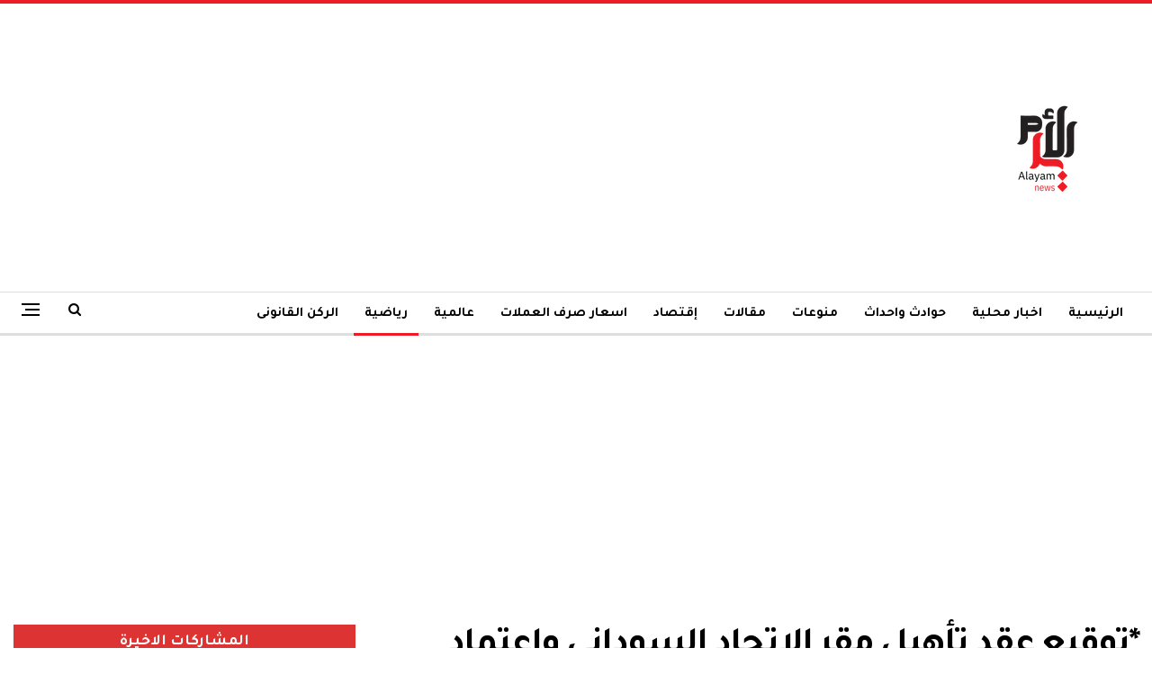

--- FILE ---
content_type: text/html; charset=utf-8
request_url: https://www.google.com/recaptcha/api2/aframe
body_size: 267
content:
<!DOCTYPE HTML><html><head><meta http-equiv="content-type" content="text/html; charset=UTF-8"></head><body><script nonce="Nfo3KISFzDVKcWgYm5qzvA">/** Anti-fraud and anti-abuse applications only. See google.com/recaptcha */ try{var clients={'sodar':'https://pagead2.googlesyndication.com/pagead/sodar?'};window.addEventListener("message",function(a){try{if(a.source===window.parent){var b=JSON.parse(a.data);var c=clients[b['id']];if(c){var d=document.createElement('img');d.src=c+b['params']+'&rc='+(localStorage.getItem("rc::a")?sessionStorage.getItem("rc::b"):"");window.document.body.appendChild(d);sessionStorage.setItem("rc::e",parseInt(sessionStorage.getItem("rc::e")||0)+1);localStorage.setItem("rc::h",'1768703360873');}}}catch(b){}});window.parent.postMessage("_grecaptcha_ready", "*");}catch(b){}</script></body></html>

--- FILE ---
content_type: text/css
request_url: https://alayamnews.net/wp-content/bs-booster-cache/4e3ca68a7610730890936f3d6c6feb4c.css
body_size: 5432
content:
.dcmv.dcmv-before-header,.dcmv.dcmv-before-header:before{background-color:#f8f8f8}.dcmv.dcmv-before-header{padding-top:30px !important;padding-bottom:30px !important}.dcmv.dcmv-after-footer,.dcmv.dcmv-after-footer:after{background-color:#f8f8f8}.dcmv.dcmv-after-footer{padding-top:30px !important;padding-bottom:30px !important}.better-social-counter .item-title{font-family:"Helvetica Neue",Helvetica,Arial,sans-serif;font-weight:400;font-size:12px;text-transform:initial}.better-social-counter .item-count{font-family:"Helvetica Neue",Helvetica,Arial,sans-serif;font-weight:700;font-size:14px;text-transform:initial}.better-social-counter .item-name{font-family:"Helvetica Neue",Helvetica,Arial,sans-serif;font-weight:400;font-size:14px;text-transform:initial}.better-social-counter .item-title-join{font-family:"Helvetica Neue",Helvetica,Arial,sans-serif;font-weight:400;font-size:13px;text-transform:initial}.better-social-banner .banner-item .item-count{font-family:"Helvetica Neue",Helvetica,Arial,sans-serif;font-weight:300;font-size:22px;text-transform:uppercase}.better-social-banner .banner-item .item-title{font-family:"Helvetica Neue",Helvetica,Arial,sans-serif;font-weight:700;font-size:12px;text-transform:uppercase}.better-social-banner .banner-item .item-button{font-family:"Helvetica Neue",Helvetica,Arial,sans-serif;font-weight:700;font-size:13px;text-transform:uppercase}:root{--publisher-site-width-2-col:1280px;--publisher-site-width-1-col:1280px;--publisher-site-width-2-col-content-col:68%;--publisher-site-width-2-col-primary-col:32%}@media(max-width:1370px){.page-layout-1-col .bs-sks,.page-layout-2-col .bs-sks{display:none !important}}:root{--publisher-site-width-3-col:1300px;--publisher-site-width-3-col-content-col:58%;--publisher-site-width-3-col-primary-col:25%;--publisher-site-width-3-col-secondary-col:17%}@media(max-width:1390px){.page-layout-3-col .bs-sks{display:none !important}}:root{--publisher-spacing:40}:root{--publisher-primary-color:#ed1c24}.main-bg-color,.main-menu.menu .sub-menu li.current-menu-item:hover>a:hover,.main-menu.menu .better-custom-badge,.off-canvas-menu .menu .better-custom-badge,ul.sub-menu.bs-pretty-tabs-elements .mega-menu.mega-type-link .mega-links>li:hover>a,.widget.widget_nav_menu .menu .better-custom-badge,.widget.widget_nav_menu ul.menu li>a:hover,.widget.widget_nav_menu ul.menu li.current-menu-item>a,.rh-header .menu-container .resp-menu .better-custom-badge,.bs-popular-categories .bs-popular-term-item:hover .term-count,.widget.widget_tag_cloud .tagcloud a:hover,span.dropcap.dropcap-square,span.dropcap.dropcap-circle,.better-control-nav li a.better-active,.better-control-nav li:hover a,.main-menu.menu>li:hover>a:before,.main-menu.menu>li.current-menu-parent>a:before,.main-menu.menu>li.current-menu-item>a:before,.main-slider .better-control-nav li a.better-active,.main-slider .better-control-nav li:hover a,.site-footer.color-scheme-dark .footer-widgets .widget.widget_tag_cloud .tagcloud a:hover,.site-footer.color-scheme-dark .footer-widgets .widget.widget_nav_menu ul.menu li a:hover,.entry-terms.via a:hover,.entry-terms.source a:hover,.entry-terms.post-tags a:hover,.comment-respond #cancel-comment-reply-link,.better-newsticker .heading,.better-newsticker .control-nav span:hover,.listing-item-text-1:hover .term-badges.floated .term-badge a,.term-badges.floated a,.archive-title .term-badges span.term-badge a:hover,.post-tp-1-header .term-badges a:hover,.archive-title .term-badges a:hover,.listing-item-tb-2:hover .term-badges.floated .term-badge a,.btn-bs-pagination:hover,.btn-bs-pagination.hover,.btn-bs-pagination.bs-pagination-in-loading,.bs-slider-dots .bs-slider-active>.bts-bs-dots-btn,.listing-item-classic:hover a.read-more,.bs-loading>div,.pagination.bs-links-pagination a:hover,.footer-widgets .bs-popular-categories .bs-popular-term-item:hover .term-count,.footer-widgets .widget .better-control-nav li a:hover,.footer-widgets .widget .better-control-nav li a.better-active,.bs-slider-2-item .content-container a.read-more:hover,.bs-slider-3-item .content-container a.read-more:hover,.main-menu.menu .sub-menu li.current-menu-item:hover>a,.main-menu.menu .sub-menu>li:hover>a,.bs-slider-2-item .term-badges.floated .term-badge a,.bs-slider-3-item .term-badges.floated .term-badge a,.listing-item-blog:hover a.read-more,.back-top,.site-header .shop-cart-container .cart-handler .cart-count,.site-header .shop-cart-container .cart-box:after,.single-attachment-content .return-to:hover .fa,.topbar .topbar-date,.ajax-search-results:after,.better-gallery .gallery-title .prev:hover,.better-gallery .gallery-title .next:hover,.comments-template-multiple .nav-tabs .active a:after,.comments-template-multiple .active .comments-count,.off-canvas-inner:after,.more-stories:before,.bs-push-noti .bs-push-noti-wrapper-icon,.post-count-badge.pcb-t1.pcb-s1,.bs-fpe.bs-fpe-t2 thead,.post-tp-1-header .term-badges a,.footer-widgets.light-text .section-heading.sh-t5 .h-text:last-child:first-child:before,.listing .listing-item .item-inner .post-count-badge.pcb-t1.pcb-s1{background-color:#ed1c24 !important}.bs-theme button,.bs-theme .btn,.bs-theme html input[type="button"],.bs-theme input[type="reset"],.bs-theme input[type="submit"],.bs-theme input[type="button"],.bs-theme .btn:focus,.bs-theme .btn:hover,.bs-theme button:focus,.bs-theme button:hover,.bs-theme html input[type="button"]:focus,.bs-theme html input[type="button"]:hover,.bs-theme input[type="reset"]:focus,.bs-theme input[type="reset"]:hover,.bs-theme input[type="submit"]:focus,.bs-theme input[type="submit"]:hover,.bs-theme input[type="button"]:focus,.bs-theme input[type="button"]:hover{background-color:#ed1c24}.main-color,.screen-reader-text:hover,.screen-reader-text:active,.screen-reader-text:focus,.widget.widget_nav_menu .menu .better-custom-badge,.widget.widget_recent_comments a:hover,.bs-popular-categories .bs-popular-term-item,.main-menu.menu .sub-menu li.current-menu-item>a,.bs-about .about-link a,.comment-list .comment-footer .comment-reply-link:hover,.comment-list li.bypostauthor>article>.comment-meta .comment-author a,.comment-list li.bypostauthor>article>.comment-meta .comment-author,.comment-list .comment-footer .comment-edit-link:hover,.comment-respond #cancel-comment-reply-link,span.dropcap.dropcap-square-outline,span.dropcap.dropcap-circle-outline,ul.bs-shortcode-list li:before,a:hover,.post-meta a:hover,.site-header .top-menu.menu>li:hover>a,.site-header .top-menu.menu .sub-menu>li:hover>a,.mega-menu.mega-type-link-list .mega-links>li>a:hover,.mega-menu.mega-type-link-list .mega-links>li:hover>a,.listing-item .post-footer .post-share:hover .share-handler,.listing-item-classic .title a:hover,.single-post-content>.post-author .pre-head a:hover,.single-post-content a,.single-page-simple-content a,.site-header .shop-cart-container.open .cart-handler,.site-header .shop-cart-container.open:hover .cart-handler,.site-footer .copy-2 a:hover,.site-footer .copy-1 a:hover,ul.menu.footer-menu li>a:hover,.rh-header .menu-container .resp-menu li:hover>a,.listing-item-thumbnail:hover .title a,.listing-item-grid:hover .title a,.listing-item-blog:hover .title a,.listing-item-classic:hover .title a,.post-meta a:hover,.pagination.bs-numbered-pagination>span,.pagination.bs-numbered-pagination .wp-pagenavi a:hover,.pagination.bs-numbered-pagination .page-numbers:hover,.pagination.bs-numbered-pagination .wp-pagenavi .current,.pagination.bs-numbered-pagination .current,.listing-item-text-1:hover .title a,.listing-item-text-2:hover .title a,.listing-item-text-3:hover .title a,.listing-item-text-4:hover .title a,.bs-popular-categories .bs-popular-term-item:hover,.main-menu.menu>li:hover>a,.listing-mg-5-item:hover .title,.listing-item-tall:hover>.title,.bs-text a,.wpb_text_column a,.bf-breadcrumb .bf-breadcrumb-item a:hover span,.off-canvas-menu li.current-menu-item>a,.entry-content.off_canvas_footer-info a,.comment-list .comment-content em.needs-approve,.better-newsticker ul.news-list li a:hover,.archive-title .rss-link{color:#ed1c24}.footer-widgets .widget a:hover,.bs-listing-modern-grid-listing-5 .listing-mg-5-item:hover .title a:hover,.bs-listing-modern-grid-listing-5 .listing-mg-5-item:hover .title a,.tabbed-grid-posts .tabs-section .active a{color:#ed1c24 !important}.bs-theme textarea:focus,.bs-theme input[type="url"]:focus,.bs-theme input[type="search"]:focus,.bs-theme input[type="password"]:focus,.bs-theme input[type="email"]:focus,.bs-theme input[type="number"]:focus,.bs-theme input[type="week"]:focus,.bs-theme input[type="month"]:focus,.bs-theme input[type="time"]:focus,.bs-theme input[type="datetime-local"]:focus,.bs-theme input[type="date"]:focus,.bs-theme input[type="color"]:focus,.bs-theme input[type="text"]:focus,.widget.widget_nav_menu .menu .better-custom-badge:after,.better-gallery .fotorama__thumb-border,span.dropcap.dropcap-square-outline,span.dropcap.dropcap-circle-outline,.comment-respond textarea:focus,.archive-title .term-badges a:hover,.listing-item-text-2:hover .item-inner,.btn-bs-pagination:hover,.btn-bs-pagination.hover,.btn-bs-pagination.bs-pagination-in-loading,.bs-slider-2-item .content-container a.read-more,.bs-slider-3-item .content-container a.read-more,.pagination.bs-links-pagination a:hover,body.active-top-line{border-color:#ed1c24}.main-menu.menu .better-custom-badge:after,.off-canvas-menu .menu .better-custom-badge:after{border-top-color:#ed1c24}.better-newsticker .heading:after{border-left-color:#ed1c24}::selection{background:#ed1c24}::-moz-selection{background:#ed1c24}.term-badges.text-badges .term-badge a{color:#ed1c24 !important;background-color:transparent !important}.active-top-line .header-style-1.full-width .bs-pinning-block.pinned.main-menu-wrapper,.active-top-line .header-style-1.boxed .bs-pinning-block.pinned .main-menu-container,.active-top-line .header-style-2.full-width .bs-pinning-block.pinned.main-menu-wrapper,.active-top-line .header-style-2.boxed .bs-pinning-block.pinned .main-menu-container,.active-top-line .header-style-3.full-width .bs-pinning-block.pinned.main-menu-wrapper,.active-top-line .header-style-3.boxed .bs-pinning-block.pinned .main-menu-container,.active-top-line .header-style-4.full-width .bs-pinning-block.pinned.main-menu-wrapper,.active-top-line .header-style-4.boxed .bs-pinning-block.pinned .main-menu-container,.active-top-line .header-style-5.full-width .bspw-header-style-5 .bs-pinning-block.pinned,.active-top-line .header-style-5.boxed .bspw-header-style-5 .bs-pinning-block.pinned .header-inner,.active-top-line .header-style-6.full-width .bspw-header-style-6 .bs-pinning-block.pinned,.active-top-line .header-style-6.boxed .bspw-header-style-6 .bs-pinning-block.pinned .header-inner,.active-top-line .header-style-7.full-width .bs-pinning-block.pinned.main-menu-wrapper,.active-top-line .header-style-7.boxed .bs-pinning-block.pinned .main-menu-container,.active-top-line .header-style-8.full-width .bspw-header-style-8 .bs-pinning-block.pinned,.active-top-line .header-style-8.boxed .bspw-header-style-8 .bs-pinning-block.pinned .header-inner{border-top:3px solid #ed1c24}.better-gcs-wrapper .gsc-result .gs-title *,.better-gcs-wrapper .gsc-result .gs-title:hover *,.better-gcs-wrapper .gsc-results .gsc-cursor-box .gsc-cursor-current-page,.better-gcs-wrapper .gsc-results .gsc-cursor-box .gsc-cursor-page:hover{color:#ed1c24 !important}.better-gcs-wrapper button.gsc-search-button-v2{background-color:#ed1c24 !important}.betterstudio-review .verdict .overall,.rating-bar span{background-color:#ed1c24}.rating-stars span:before,.betterstudio-review .verdict .page-heading{color:#ed1c24}{}.site-header .top-menu.menu>li>a,.topbar .topbar-sign-in{color:#707070}.site-header.full-width .topbar,.site-header.boxed .topbar .topbar-inner{border-color:#efefef}.topbar .better-social-counter.style-button .social-item .item-icon{color:#444444}.topbar .better-social-counter.style-button .social-item:hover .item-icon{color:#545454}body.active-top-line{border-color:#ed1c24 !important}.site-header.boxed .main-menu-wrapper .main-menu-container,.site-header.full-width .main-menu-wrapper{border-top-color:#dedede}.site-header.header-style-1.boxed .main-menu-wrapper .main-menu-container,.site-header.header-style-1.full-width .main-menu-wrapper,.site-header.header-style-1 .better-pinning-block.pinned.main-menu-wrapper .main-menu-container{border-bottom-color:#dedede !important}.site-header.header-style-2.boxed .main-menu-wrapper .main-menu-container,.site-header.header-style-2.full-width .main-menu-wrapper,.site-header.header-style-2 .better-pinning-block.pinned.main-menu-wrapper .main-menu-container{border-bottom-color:#dedede !important}.site-header.header-style-3.boxed .main-menu-container,.site-header.full-width.header-style-3 .main-menu-wrapper{border-bottom-color:#dedede !important}.site-header.header-style-4.boxed .main-menu-container,.site-header.full-width.header-style-4 .main-menu-wrapper{border-bottom-color:#dedede !important}.site-header.header-style-5.boxed .header-inner,.site-header.header-style-5.full-width,.site-header.header-style-5.full-width>.bs-pinning-wrapper>.content-wrap.pinned{border-bottom-color:#dedede}.site-header.header-style-6.boxed .header-inner,.site-header.header-style-6.full-width,.site-header.header-style-6.full-width>.bs-pinning-wrapper>.content-wrap.pinned{border-bottom-color:#dedede}.site-header.header-style-7.boxed .main-menu-container,.site-header.full-width.header-style-7 .main-menu-wrapper{border-bottom-color:#dedede !important}.site-header.header-style-8.boxed .header-inner,.site-header.header-style-8.full-width,.site-header.header-style-8.full-width>.bs-pinning-wrapper>.content-wrap.pinned{border-bottom-color:#dedede}.site-header .shop-cart-container .cart-handler,.site-header .search-container .search-handler,.site-header .main-menu>li>a,.site-header .search-container .search-box .search-form .search-field{color:#000000}.site-header .off-canvas-menu-icon .off-canvas-menu-icon-el,.site-header .off-canvas-menu-icon .off-canvas-menu-icon-el:after,.site-header .off-canvas-menu-icon .off-canvas-menu-icon-el:before{background-color:#000000}.site-header .search-container .search-box .search-form .search-field::-webkit-input-placeholder{color:#000000}.site-header .search-container .search-box .search-form .search-field::-moz-placeholder{color:#000000}.site-header .search-container .search-box .search-form .search-field:-ms-input-placeholder{color:#000000}.site-header .search-container .search-box .search-form .search-field:-moz-placeholder{color:#000000}.site-header .shop-cart-container:hover .cart-handler,.site-header .search-container:hover .search-handler,.site-header .main-menu>li:hover>a,.site-header .main-menu>li>a:hover,.site-header .main-menu>li.current-menu-item>a{color:#000000}.main-menu.menu>li:hover>a:before,.main-menu.menu .sub-menu li.current-menu-item:hover>a,.main-menu.menu .sub-menu>li:hover>a{background-color:#000000}ul.menu.footer-menu li>a,.site-footer .copy-2 a,.site-footer .copy-2,.site-footer .copy-1 a,.site-footer .copy-1{color:rgba(255,255,255,0.35)}.site-footer:before{background:#ed1c24}.site-footer.boxed{position:relative}.copy-footer .content-wrap{overflow-x:auto}.site-footer .copy-footer .footer-menu-wrapper .footer-menu-container:before{display:none}.site-footer .copy-footer{background-color:#0e1335}.site-footer .footer-social-icons{background-color:#292929}.site-footer,.footer-widgets .section-heading.sh-t4.sh-s5 .h-text:after{background-color:#111847}.site-footer .section-heading.sh-t4.sh-s5 .h-text:before{border-top-color:#111847}.site-footer .footer-widgets .section-heading.sh-t1 .h-text,.footer-widgets .section-heading.sh-t4.sh-s3 .h-text:after,.footer-widgets .section-heading.sh-t4.sh-s1 .h-text:after,.footer-widgets .section-heading.sh-t3.sh-s8>.h-text:last-child:first-child:after,.footer-widgets .section-heading.sh-t3.sh-s8>a:last-child:first-child>.h-text:after,.footer-widgets .section-heading.sh-t3.sh-s8>.main-link>.h-text:after,.footer-widgets .section-heading.sh-t3.sh-s8>.h-text:last-child:first-child:before,.footer-widgets .section-heading.sh-t3.sh-s8>a:last-child:first-child>.h-text:before,.footer-widgets .section-heading.sh-t3.sh-s8 >.main-link>.h-text:before,.footer-widgets .section-heading.sh-t3.sh-s8.bs-pretty-tabs .bs-pretty-tabs-container .bs-pretty-tabs-more.other-link .h-text,.footer-widgets .section-heading.sh-t3.sh-s8>a>.h-text,.footer-widgets .section-heading.sh-t3.sh-s8>.h-text,.footer-widgets .section-heading.sh-t6.sh-s7>.main-link>.h-text:after,.footer-widgets .section-heading.sh-t6.sh-s7>a:last-child:first-child>.h-text:after,.footer-widgets .section-heading.sh-t6.sh-s7>.h-text:last-child:first-child:after,.footer-widgets .section-heading.sh-t6.sh-s6>.main-link>.h-text:after,.footer-widgets .section-heading.sh-t6.sh-s6>a:last-child:first-child>.h-text:after,.footer-widgets .section-heading.sh-t6.sh-s6>.h-text:last-child:first-child:after,.footer-widgets .section-heading.sh-t7.sh-s1>.main-link>.h-text,.footer-widgets .section-heading.sh-t7.sh-s1>a:last-child:first-child>.h-text,.footer-widgets .section-heading.sh-t7.sh-s1 .h-text{background-color:#111847}.footer-widgets .section-heading.sh-t6.sh-s4>.main-link>.h-text:after,.footer-widgets .section-heading.sh-t6.sh-s4>a:last-child:first-child>.h-text:after,.footer-widgets .section-heading.sh-t6.sh-s4>.h-text:last-child:first-child:after,.footer-widgets .section-heading.sh-t6.sh-s4>.main-link>.h-text:after,.footer-widgets .section-heading.sh-t6.sh-s4>a:last-child:first-child>.h-text:after,.footer-widgets .section-heading.sh-t6.sh-s4>.h-text:last-child:first-child:after,.footer-widgets .section-heading.sh-t6.sh-s4>.main-link>.h-text:before,.footer-widgets .section-heading.sh-t6.sh-s4>a:last-child:first-child>.h-text:before,.footer-widgets .section-heading.sh-t6.sh-s4>.h-text:last-child:first-child:before{border-right-color:#111847}.footer-widgets .section-heading.sh-t6.sh-s4>.main-link>.h-text:after,.footer-widgets .section-heading.sh-t6.sh-s4>a:last-child:first-child>.h-text:after,.footer-widgets .section-heading.sh-t6.sh-s4>.h-text:last-child:first-child:after,.footer-widgets .section-heading.sh-t6.sh-s4>.main-link>.h-text:after,.footer-widgets .section-heading.sh-t6.sh-s4>a:last-child:first-child>.h-text:after,.footer-widgets .section-heading.sh-t6.sh-s4>.h-text:last-child:first-child:after,.footer-widgets .section-heading.sh-t6.sh-s4>.main-link>.h-text:before,.footer-widgets .section-heading.sh-t6.sh-s4>a:last-child:first-child>.h-text:before,.footer-widgets .section-heading.sh-t6.sh-s4>.h-text:last-child:first-child:before{border-right-color:#111847}.footer-widgets .section-heading.sh-t6.sh-s7>.main-link>.h-text:before,.footer-widgets .section-heading.sh-t6.sh-s7>a:last-child:first-child>.h-text:before,.footer-widgets .section-heading.sh-t6.sh-s7>.h-text:last-child:first-child:before,.footer-widgets .section-heading.sh-t6.sh-s6>.main-link>.h-text:before,.footer-widgets .section-heading.sh-t6.sh-s6>a:last-child:first-child>.h-text:before,.footer-widgets .section-heading.sh-t6.sh-s6>.h-text:last-child:first-child:before,.footer-widgets .section-heading.sh-t6.sh-s5>.main-link>.h-text:before,.footer-widgets .section-heading.sh-t6.sh-s5>a:last-child:first-child>.h-text:before,.footer-widgets .section-heading.sh-t6.sh-s5>.h-text:last-child:first-child:before{border-top-color:#111847}.footer-widgets .section-heading.sh-t6.sh-s7>.main-link>.h-text:before,.footer-widgets .section-heading.sh-t6.sh-s7>a:last-child:first-child>.h-text:before,.footer-widgets .section-heading.sh-t6.sh-s7>.h-text:last-child:first-child:before{border-bottom-color:#111847}.ltr .footer-widgets .section-heading.sh-t6.sh-s8>.main-link>.h-text:after,.ltr .footer-widgets .section-heading.sh-t6.sh-s8>a:last-child:first-child>.h-text:after,.ltr .footer-widgets .section-heading.sh-t6.sh-s8>.h-text:last-child:first-child:after{border-right-color:#111847}.rtl .footer-widgets .section-heading.sh-t6.sh-s8>.main-link>.h-text:after,.rtl .footer-widgets .section-heading.sh-t6.sh-s8>a:last-child:first-child>.h-text:after,.rtl .footer-widgets .section-heading.sh-t6.sh-s8>.h-text:last-child:first-child:after{border-left-color:#111847}.section-heading.sh-t3.sh-s7:after{background-color:#dd3333}.section-heading.sh-t3:after,.bsb-have-heading-color .section-heading.sh-t3.sh-s9:after,.section-heading.sh-t3.sh-s9:after{background-color:#dd3333 !important}.section-heading.sh-t3:before{border-top-color:#dd3333 !important}.section-heading.sh-t7>.h-text{color:#444444 !important}.entry-content a.read-more,a.read-more,.listing-item-classic:hover a.read-more,.listing-item-blog:hover a.read-more{background-color:#434343 !important}.bs-slider-2-item .content-container a.read-more,.bs-slider-3-item .content-container a.read-more{border-color:#434343}body.bs-theme,body.bs-theme .btn-bs-pagination,body.bs-theme .body-typo{font-family:'Tajawal';font-weight:500;font-size:13px;text-align:inherit;text-transform:inherit;color:#000000}.post-meta,.post-meta a{font-family:'Tajawal';font-weight:400;font-size:12px;text-transform:none;color:#959595}.listing-mg-item.listing-mg-5-item .post-meta.post-meta .views.views.views{font-family:'Tajawal';font-weight:400!important;font-size:12px;text-transform:none;color:#959595!important}.post-meta .post-author{font-family:'Tajawal';font-weight:700;font-size:12px;text-transform:capitalize}.term-badges .format-badge,.term-badges .term-badge,.main-menu .term-badges a{font-family:'Tajawal';font-weight:700;font-size:9px;text-transform:uppercase}.heading-typo,h1,h2,h3,h4,h5,h6,.h1,.h2,.h3,.h4,.h5,.h6,.heading-1,.heading-2,.heading-3,.heading-4,.heading-5,.heading-6,.header .site-branding .logo,.search-form input[type="submit"],.widget.widget_categories ul li,.widget.widget_archive ul li,.widget.widget_nav_menu ul.menu,.widget.widget_pages ul li,.widget.widget_recent_entries li a,.widget .tagcloud a,.widget.widget_calendar table caption,.widget.widget_rss li .rsswidget,.listing-widget .listing-item .title,button,html input[type="button"],input[type="reset"],input[type="submit"],input[type="button"],.pagination,.site-footer .footer-social-icons .better-social-counter.style-name .social-item,.section-heading .h-text,.entry-terms a,.single-container .post-share a,.comment-list .comment-meta .comment-author,.comments-wrap .comments-nav,.main-slider .content-container .read-more,a.read-more,.single-page-content>.post-share li,.single-container>.post-share li,.better-newsticker .heading,.better-newsticker ul.news-list li{font-family:'Tajawal';font-weight:700;text-transform:inherit}h1,.h1,.heading-1{font-size:34px}h2,.h2,.heading-2{font-size:30px}h3,.h3,.heading-3{font-size:25px}h4,.h4,.heading-4{font-size:20px}h5,.h5,.heading-5{font-size:17px}h6,.h6,.heading-6{font-size:15px}.single-post-title{font-family:'Tajawal';font-weight:700;text-transform:capitalize;letter-spacing:-2px}.post-template-1 .single-post-title{font-size:42px}.post-tp-2-header .single-post-title{font-size:26px}.post-tp-3-header .single-post-title{font-size:26px}.post-tp-4-header .single-post-title{font-size:26px}.post-tp-5-header .single-post-title{font-size:26px}.post-template-6 .single-post-title{font-size:24px}.post-tp-7-header .single-post-title{font-size:24px}.post-template-8 .single-post-title{font-size:24px}.post-template-9 .single-post-title{font-size:24px}.post-template-10 .single-post-title,.ajax-post-content .single-post-title.single-post-title{font-size:24px}.post-tp-11-header .single-post-title{font-size:23px}.post-tp-12-header .single-post-title{font-size:22px}.post-template-13 .single-post-title{font-size:22px}.post-template-14 .single-post-title{font-size:24px}.post-subtitle{font-family:'Tajawal';font-weight:400;font-size:18px;text-transform:inherit}.entry-content{font-family:'Tajawal';font-weight:400;line-height:30px;font-size:19px;text-align:inherit;text-transform:initial;color:#262626}.post-summary{font-family:'Tajawal';font-weight:400;line-height:25px;font-size:15px;text-align:inherit;text-transform:initial;color:#6a6a6a}.single-post-excerpt{font-family:'Tajawal';font-weight:400;line-height:22px;font-size:16px;text-align:inherit;text-transform:initial}.main-menu li>a,.main-menu li,.off-canvas-menu>ul>li>a{font-family:'Tajawal';font-weight:700;font-size:15px;text-align:inherit;text-transform:capitalize}.main-menu.menu .sub-menu>li>a,.main-menu.menu .sub-menu>li,.rh-header .menu-container .resp-menu li>a,.rh-header .menu-container .resp-menu li,.mega-menu.mega-type-link-list .mega-links li>a,ul.sub-menu.bs-pretty-tabs-elements .mega-menu.mega-type-link .mega-links>li>a,.off-canvas-menu li>a{font-family:'Tajawal';font-weight:700;font-size:15px;text-align:inherit;text-transform:capitalize}.top-menu.menu>li>a,.top-menu.menu>li>a:hover,.top-menu.menu>li,.topbar .topbar-sign-in{font-family:'Tajawal';font-weight:500;font-size:14px;text-align:inherit;text-transform:capitalize}.top-menu.menu .sub-menu>li>a,.top-menu.menu .sub-menu>li{font-family:'Tajawal';font-weight:500;font-size:14px;text-align:inherit;text-transform:none}.topbar .topbar-date{font-family:'Tajawal';font-weight:500;font-size:12px;text-transform:uppercase}.archive-title .pre-title{font-family:'Tajawal';font-weight:700;font-size:14px;text-align:inherit;text-transform:capitalize}.archive-title .page-heading{font-family:'Tajawal';font-weight:700;font-size:28px;text-align:inherit;text-transform:capitalize;color:#0a0a0a}.listing-item .post-subtitle{font-family:'Tajawal';font-weight:500;line-height:18px;text-align:inherit;text-transform:inherit;color:#565656}.listing-item-classic-1 .title{font-family:'Tajawal';font-weight:700;line-height:32px;font-size:24px;text-align:inherit;text-transform:capitalize;color:#0a0a0a}.listing-item-classic-1 .post-subtitle{font-size:17px}.listing-item-classic-2 .title{font-family:'Tajawal';font-weight:700;line-height:32px;font-size:24px;text-align:inherit;text-transform:capitalize;color:#000000}.listing-item-classic-2 .post-subtitle{font-size:17px}.listing-item-classic-3 .title{font-family:'Tajawal';font-weight:700;line-height:32px;font-size:23px;text-align:inherit;text-transform:capitalize;color:#000000}.listing-item-classic-3 .post-subtitle{font-size:17px}.listing-mg-1-item .content-container,.listing-mg-1-item .title{font-family:'Tajawal';font-weight:700;font-size:22px;text-align:inherit;text-transform:capitalize;color:#ffffff}.listing-mg-1-item .post-subtitle{font-size:16px}.listing-mg-2-item .content-container,.listing-mg-2-item .title{font-family:'Tajawal';font-weight:700;font-size:22px;text-align:inherit;text-transform:capitalize;color:#ffffff}.listing-mg-2-item .post-subtitle{font-size:16px}.listing-mg-3-item .content-container,.listing-mg-3-item .title{font-family:'Tajawal';font-weight:700;font-size:20px;text-align:inherit;text-transform:capitalize;color:#ffffff}.listing-mg-4-item .content-container,.listing-mg-4-item .title{font-family:'Tajawal';font-weight:700;font-size:17px;text-align:inherit;text-transform:capitalize}.listing-mg-4-item .post-subtitle{font-size:15px}.listing-mg-5-item-big .title{font-family:'Tajawal';font-weight:700;font-size:30px;text-align:center;text-transform:capitalize;letter-spacing:-1.1px}.listing-mg-5-item-small .title{font-family:'Tajawal';font-weight:700;font-size:18px;text-align:center;text-transform:capitalize;letter-spacing:-0.5px}.listing-mg-5-item .post-subtitle{font-size:16px}.listing-mg-6-item .content-container,.listing-mg-6-item .title{font-family:'Tajawal';font-weight:700;font-size:22px;text-align:inherit;text-transform:capitalize;color:#ffffff}.listing-mg-6-item .post-subtitle{font-size:16px}.listing-mg-7-item .content-container,.listing-mg-7-item .title{font-family:'Tajawal';font-weight:700;font-size:22px;text-align:inherit;text-transform:capitalize;color:#ffffff}.listing-mg-7-item .post-subtitle{font-size:16px}.listing-mg-8-item .content-container,.listing-mg-8-item .title{font-family:'Tajawal';font-weight:700;font-size:22px;text-align:inherit;text-transform:capitalize;color:#ffffff}.listing-mg-8-item .post-subtitle{font-size:16px}.listing-mg-9-item .content-container,.listing-mg-9-item .title{font-family:'Tajawal';font-weight:700;font-size:22px;text-align:inherit;text-transform:capitalize;color:#ffffff}.listing-mg-9-item .post-subtitle{font-size:15px}.listing-mg-10-item .content-container,.listing-mg-10-item .title{font-family:'Tajawal';font-weight:700;font-size:22px;text-align:inherit;text-transform:capitalize;color:#ffffff}.listing-mg-10-item .post-subtitle{font-size:16px}.listing-item-grid-1 .title{font-family:'Tajawal';font-weight:700;line-height:28px;font-size:21px;text-align:inherit;text-transform:capitalize;color:#000000;letter-spacing:-0.7px}.listing-item-grid-1 .post-subtitle{font-size:15px}.listing-item-grid-2 .title{font-family:'Tajawal';font-weight:700;line-height:24px;font-size:18px;text-align:inherit;text-transform:capitalize;color:#000000}.listing-item-grid-2 .post-subtitle{font-size:15px}.listing-item-tall-1 .title{font-family:'Tajawal';font-weight:700;line-height:22px;font-size:16px;text-align:inherit;text-transform:capitalize;color:#000000}.listing-item-tall-1 .post-subtitle{font-size:14px}.listing-item-tall-2 .title,.listing-item-tall-2 .title a{font-family:'Tajawal';font-weight:700;line-height:22px;font-size:16px;text-align:center;text-transform:capitalize;color:#000000}.listing-item-tall-2 .post-subtitle{font-size:14px}.bs-slider-1-item .title{font-family:'Tajawal';font-weight:700;line-height:30px;font-size:22px;text-align:inherit;text-transform:capitalize}.bs-slider-1-item .post-subtitle{font-size:15px}.bs-slider-2-item .title{font-family:'Tajawal';font-weight:700;line-height:30px;font-size:20px;text-align:inherit;text-transform:capitalize;color:#0a0a0a}.bs-slider-2-item .post-subtitle{font-size:15px}.bs-slider-3-item .title{font-family:'Tajawal';font-weight:700;line-height:30px;font-size:20px;text-align:inherit;text-transform:capitalize;color:#0a0a0a}.bs-slider-3-item .post-subtitle{font-size:15px}.bs-box-1 .box-title{font-family:'Tajawal';font-weight:700;line-height:28px;font-size:20px;text-align:inherit;text-transform:uppercase}.bs-box-2 .box-title{font-family:'Tajawal';font-weight:700;line-height:16px;font-size:14px;text-align:inherit;text-transform:uppercase}.bs-box-3 .box-title{font-family:'Tajawal';font-weight:700;line-height:28px;font-size:18px;text-align:inherit;text-transform:capitalize}.bs-box-4 .box-title{font-family:'Tajawal';font-weight:700;line-height:28px;font-size:18px;text-align:inherit;text-transform:capitalize}.listing-item-blog-1>.item-inner>.title,.listing-item-blog-2>.item-inner>.title,.listing-item-blog-3>.item-inner>.title{font-family:'Tajawal';font-weight:700;line-height:29px;font-size:21px;text-align:inherit;text-transform:none;color:#0a0a0a}.listing-item-blog-1>.item-inner>.post-subtitle,.listing-item-blog-2>.item-inner>.post-subtitle,.listing-item-blog-3>.item-inner>.post-subtitle{font-size:15px}.listing-item-blog-5>.item-inner>.title{font-family:'Tajawal';font-weight:700;line-height:31px;font-size:24px;text-align:inherit;text-transform:capitalize;color:#000000;letter-spacing:-0.6px}.listing-item-blog-5 .post-subtitle{font-size:17px}.listing-item-tb-3 .title,.listing-item-tb-1 .title{font-family:'Tajawal';font-weight:700;line-height:18px;font-size:14px;text-align:inherit;text-transform:none;color:#000000;letter-spacing:-0.3px}.listing-item-tb-3 .post-subtitle,.listing-item-tb-1 .post-subtitle{font-size:13px}.listing-item-tb-2 .title{font-family:'Tajawal';font-weight:700;line-height:18px;font-size:14px;text-align:inherit;text-transform:none;color:#000000}.listing-item-tb-2 .post-subtitle{font-size:13px}.listing-item-text-1 .title{font-family:'Tajawal';font-weight:500;line-height:22px;font-size:16px;text-align:center;text-transform:capitalize;color:#000000}.listing-item-text-1 .post-subtitle{font-size:14px}.listing-item-text-2 .title{font-family:'Tajawal';font-weight:700;line-height:22px;font-size:16px;text-align:inherit;text-transform:inherit;color:#000000}.listing-item-text-2 .post-subtitle{font-size:14px}.listing-item-text-3 .title,.listing-item-text-4 .title{font-family:'Tajawal';font-weight:700;line-height:22px;font-size:16px;text-align:inherit;text-transform:inherit;color:#000000}.section-heading .h-text{font-family:'Tajawal';font-weight:700;line-height:23px;font-size:17px;text-transform:capitalize}.site-footer .copy-footer .menu{font-family:'Tajawal';font-weight:700;line-height:28px;font-size:15px;text-transform:capitalize;color:#ffffff}.site-footer .copy-footer .container{font-family:'Tajawal';font-weight:400;line-height:23px;font-size:13px}.post-meta .views.rank-default,.single-post-share .post-share-btn.post-share-btn-views.rank-default{color:!important}.post-meta .views.rank-500,.single-post-share .post-share-btn.post-share-btn-views.rank-500{color:#edaa02 !important}.post-meta .views.rank-1000,.single-post-share .post-share-btn.post-share-btn-views.rank-1000{color:#d88531 !important}.post-meta .views.rank-2000,.single-post-share .post-share-btn.post-share-btn-views.rank-2000{color:#c44b2d !important}.post-meta .views.rank-3500,.single-post-share .post-share-btn.post-share-btn-views.rank-3500{color:#d40808 !important}.post-meta .share.rank-50,.single-post-share .post-share-btn.rank-50{color:#edaa02 !important}.post-meta .share.rank-100,.single-post-share .post-share-btn.rank-100{color:#d88531 !important}.post-meta .share.rank-200,.single-post-share .post-share-btn.rank-200{color:#c44b2d !important}.post-meta .share.rank-300,.single-post-share .post-share-btn.rank-300{color:#d40808 !important} .rtl .dcmv .dcmv-container{direction:ltr}.dcmv-clearfix:after,.dcmv-clearfix:before{content:"";display:table}.dcmv-clearfix:after{clear:both}.dcmv-clearfix{zoom:1}.dcmv-caption{display:block;color:#bbb;font-size:12px;line-height:24px;margin:0!important;padding:0;text-align:center}.dcmv-type-code br,.dcmv:empty,.widget_dcmv:empty{display:none}.dcmv-container a{text-decoration:none!important}.dcmv-type-dfp>div{display:inline-block}.mce-content-body .dcmv{margin-bottom:0!important}.mce-content-body .dcmv-hide-on-desktop,.mce-content-body .dcmv-hide-on-phone,.mce-content-body .dcmv-hide-on-tablet-landscape,.mce-content-body .dcmv-hide-on-tablet-portrait{display:block!important}@media(min-width:992px) and (max-width:1199px){.bs-visible-md{display:block!important}}@media(max-width:991px){.bs-visible-sm{display:block!important}}@media(min-width:1200px){.bs-visible-lg{display:block!important}.bs-hidden-lg{display:none!important}}@media(max-width:991px){.bs-hidden-sm{display:none!important}}@media(min-width:992px) and (max-width:1199px){.bs-hidden-md{display:none!important}}@media(max-width:768px){.bs-hidden-sm,.bs-hidden-xs{display:none!important}}.dcmv-post-top{margin-bottom:20px}.dcmv-post-bottom{margin-top:20px;margin-bottom:0}.dcmv-empty-note{background:#f7f7f7;padding:25px 20px;border:2px dashed #d2d2d2}.dcmv-empty-note a{text-decoration:none;color:#888;font-size:16px}.dcmv-empty-note a:hover{color:#0080ce;text-decoration:underline}.dcmv.dcmv-align-center{text-align:center}.dcmv.dcmv-align-right{text-align:left}.dcmv.dcmv-align-left{text-align:right}@media(min-width:1140px){.dcmv-hide-on-desktop{display:none}}@media(min-width:1019px) and (max-width:1140px){.dcmv-hide-on-tablet-landscape{display:none}}@media(min-width:768px) and (max-width:1018px){.dcmv-hide-on-tablet-portrait{display:none}}.dcmv.dcmv-float-left{float:right;margin-left:30px}.dcmv.dcmv-float-center .dcmv{text-align:center}.dcmv.dcmv-float-right{float:left;margin-right:30px}@media(max-width:767px){.dcmv-hide-on-phone{display:none}.dcmv.dcmv-float-left,.dcmv.dcmv-float-right{float:none;margin-right:auto;margin-left:auto;text-align:center}}.dcmv .dcmv-container{box-sizing:border-box;margin-bottom:10px}.dcmv .dcmv-container:last-child{margin-bottom:0}.dcmv .dcmv-container embed,.dcmv .dcmv-container img,.dcmv .dcmv-container object{max-width:100%}.dcmv .dcmv-container.dcmv-type-image .ad-caption{overflow:hidden;white-space:nowrap;text-overflow:ellipsis;display:inline-block;width:100%;font-size:12px}.dcmv.dcmv-column-2,.dcmv.dcmv-column-3{display:grid;column-gap:15px;grid-template-columns:1fr 1fr 1fr}.dcmv.dcmv-column-2{grid-template-columns:1fr 1fr}@media only screen and (max-width:780px){.dcmv.dcmv-column-3{grid-template-columns:1fr 1fr}}@media only screen and (max-width:600px){.dcmv.dcmv-column-2,.dcmv.dcmv-column-3{grid-template-columns:1fr}}.dcmv-ll>ins{display:flex!important;align-items:center;justify-content:center;background:#f3f3f3;text-decoration:none!important}.dcmv-ll>ins>span{max-width:50%}.dcmv.dcmv-align-center .dcmv-ll>ins{float:none;margin-left:auto;margin-right:auto}.dcmv.dcmv-align-right .dcmv-ll>ins{float:left}.dcmv.dcmv-align-left .dcmv-ll>ins{float:right}.site-header .sidebar .dcmv{padding:0 0 5px;margin:0}.site-header .sidebar .dcmv:last-child{padding-bottom:0}.site-header .sidebar .dcmv .dcmv-container{margin-bottom:0}.site-header .sidebar .dcmv .dcmv-caption,.site-header .sidebar .dcmv .dcmv-empty-note{display:none}.site-header .dcmv{margin-bottom:0}.site-header .dcmv .dcmv-caption{display:none!important}.mega-type-page-builder .dcmv:last-child{margin-bottom:0}.site-header.header-stype-2 .sidebar .dcmv{text-align:right}.site-header.header-stype-3 .sidebar .dcmv{text-align:right}.widget .dcmv{margin-bottom:0}.single-post-content .dcmv{margin-bottom:12px}.dcmv.dcmv-after-related{margin-bottom:0;margin-top:35px}.dcmv.dcmv-after-header{margin-bottom:0}.dcmv.dcmv-after-header .dcmv-caption{display:none}.dcmv.dcmv-after-header .dcmv-container:first-child,.dcmv.dcmv-after-header.dcmv-column-2 .dcmv-container:nth-child(2),.dcmv.dcmv-after-header.dcmv-column-3 .dcmv-container:nth-child(2),.dcmv.dcmv-after-header.dcmv-column-3 .dcmv-container:nth-child(3){margin-top:20px}.bf-breadcrumb.bc-top-style+.adcontainer .dcmv.dcmv-after-header .dcmv-container:first-child,.bf-breadcrumb.bc-top-style+.adcontainer .dcmv.dcmv-after-header.dcmv-column-2 .dcmv-container:nth-child(2),.bf-breadcrumb.bc-top-style+.adcontainer .dcmv.dcmv-after-header.dcmv-column-3 .dcmv-container:nth-child(2),.bf-breadcrumb.bc-top-style+.adcontainer .dcmv.dcmv-after-header.dcmv-column-3 .dcmv-container:nth-child(3){margin-top:10px}.dcmv.dcmv-after-header .dcmv-container:last-child,.dcmv.dcmv-after-header.dcmv-column-2 .dcmv-container:nth-last-child(2),.dcmv.dcmv-after-header.dcmv-column-3 .dcmv-container:nth-last-child(2),.dcmv.dcmv-after-header.dcmv-column-3 .dcmv-container:nth-last-child(3){margin-bottom:-4px}.dcmv.dcmv-above-post-box{margin-bottom:15px}.dcmv.dcmv-above-post-box.dcmv-above-post-box-tmargine{margin-top:20px}.dcmv.dcmv-above-post-box.dcmv-above-post-box-tmargine2{margin-top:-15px;margin-bottom:27px}.dcmv.dcmv-above-post-box.dcmv-above-post-box-tmargine2{margin-top:0}.dcmv.dcmv-between-thumbnail-title.dcmv-between-thumbnail-title{margin-bottom:20px}.post-tp-12-header .dcmv.dcmv-between-thumbnail-title.dcmv-between-thumbnail-title{margin-top:25px}.post-tp-15-header .dcmv.dcmv-between-thumbnail-title.dcmv-between-thumbnail-title{margin-top:25px}.main-wrap>.container.adcontainer+.content-container{margin-top:20px}@media(min-width:1140px){.dcmv.dcmv-after-header.dcmv-show-desktop+.content-wrap .entry-content>.vc_row.vc_row-has-fill:first-child{margin-top:0!important}.dcmv.dcmv-after-header.dcmv-show-desktop~.post-header.post-tp-12-header,.dcmv.dcmv-after-header.dcmv-show-desktop~.post-header.post-tp-2-header,.dcmv.dcmv-after-header.dcmv-show-desktop~.post-header.post-tp-4-header,.dcmv.dcmv-after-header.dcmv-show-desktop~.post-header.post-tp-7-header{margin-top:25px}}@media(min-width:1019px) and (max-width:1140px){.dcmv.dcmv-after-header.dcmv-show-tablet-landscape+.content-wrap .entry-content>.vc_row.vc_row-has-fill:first-child{margin-top:0!important}.dcmv.dcmv-after-header.dcmv-show-tablet-landscape~.post-header.post-tp-12-header,.dcmv.dcmv-after-header.dcmv-show-tablet-landscape~.post-header.post-tp-2-header,.dcmv.dcmv-after-header.dcmv-show-tablet-landscape~.post-header.post-tp-4-header,.dcmv.dcmv-after-header.dcmv-show-tablet-landscape~.post-header.post-tp-7-header{margin-top:25px}}@media(min-width:768px) and (max-width:1018px){.dcmv.dcmv-after-header.dcmv-show-tablet-portrait+.content-wrap .entry-content>.vc_row.vc_row-has-fill:first-child{margin-top:0!important}.dcmv.dcmv-after-header.dcmv-show-tablet-portrait~.post-header.post-tp-12-header,.dcmv.dcmv-after-header.dcmv-show-tablet-portrait~.post-header.post-tp-2-header,.dcmv.dcmv-after-header.dcmv-show-tablet-portrait~.post-header.post-tp-4-header,.dcmv.dcmv-after-header.dcmv-show-tablet-portrait~.post-header.post-tp-7-header{margin-top:25px}}@media(max-width:767px){.dcmv.dcmv-after-header.dcmv-show-phone+.content-wrap .entry-content>.vc_row.vc_row-has-fill:first-child{margin-top:0!important}.dcmv.dcmv-after-header.dcmv-show-phone~.post-header.post-tp-12-header,.dcmv.dcmv-after-header.dcmv-show-phone~.post-header.post-tp-2-header,.dcmv.dcmv-after-header.dcmv-show-phone~.post-header.post-tp-4-header,.dcmv.dcmv-after-header.dcmv-show-phone~.post-header.post-tp-7-header{margin-top:25px}.dcmv.dcmv-above-post-box.dcmv-above-post-box-tmargine{margin-top:20px}}.dcmv.dcmv-before-footer{margin-bottom:0}.dcmv.dcmv-before-footer .dcmv-caption{display:none}.dcmv.dcmv-before-footer .dcmv-container:first-child,.dcmv.dcmv-before-footer.dcmv-column-2 .dcmv-container:nth-child(2),.dcmv.dcmv-before-footer.dcmv-column-3 .dcmv-container:nth-child(2),.dcmv.dcmv-before-footer.dcmv-column-3 .dcmv-container:nth-child(3){margin-top:20px}.dcmv.dcmv-before-footer .dcmv-container:last-child,.dcmv.dcmv-before-footer.dcmv-column-2 .dcmv-container:nth-last-child(2),.dcmv.dcmv-before-footer.dcmv-column-3 .dcmv-container:nth-last-child(2),.dcmv.dcmv-before-footer.dcmv-column-3 .dcmv-container:nth-last-child(3){margin-bottom:20px}.dcmv.dcmv-before-footer.dcmv-column-1 .dcmv-container.dcmv-type-code:last-child,.dcmv.dcmv-before-footer.dcmv-column-2 .dcmv-container.dcmv-type-code:nth-last-child(2),.dcmv.dcmv-before-footer.dcmv-column-3 .dcmv-container.dcmv-type-code:nth-last-child(2),.dcmv.dcmv-before-footer.dcmv-column-3 .dcmv-container.dcmv-type-code:nth-last-child(3){margin-bottom:14px}.dcmv.dcmv-ajaxed-related{padding:20px 0;margin-bottom:-15px}.dcmv.dcmv-post-before-author{margin-bottom:0}.dcmv.dcmv-before-header{margin-bottom:0!important;padding:20px 0;position:relative}.dcmv.dcmv-before-header:before{content:'';display:inline-block;position:fixed;height:400px;top:-400px;left:0;right:0;width:100%}.dcmv.dcmv-after-footer{margin-bottom:0!important;padding:20px 0;position:relative}.dcmv.dcmv-after-footer:after{content:'';display:inline-block;position:fixed;height:400px;bottom:-400px;left:0;right:0;width:100%}.ltr .bs-sks .bs-sksiteml .dcmv,.rtl .bs-sks .bs-sksitemr .dcmv{float:right}.ltr .bs-sks .bs-sksitemr .dcmv,.rtl .bs-sks .bs-sksiteml .dcmv{float:left}.bs-sks .dcmv:last-child{margin-bottom:0}.listing-item>.dcmv{margin-bottom:0}@media print{.dcmv{display:none!important}}